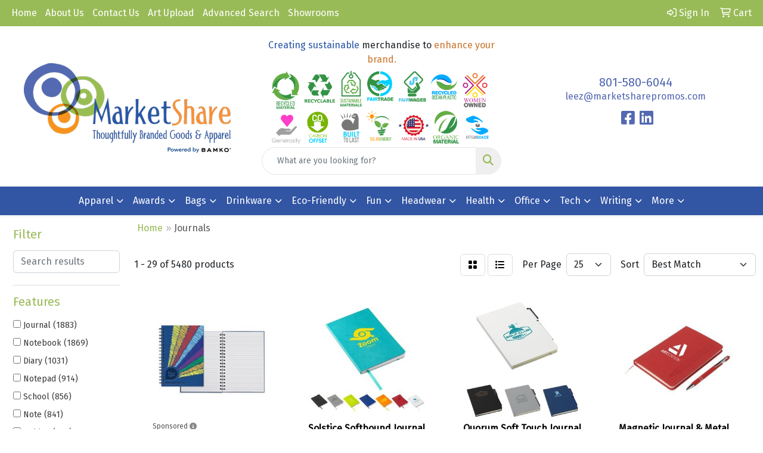

--- FILE ---
content_type: text/html
request_url: https://www.marketsharepromos.com/ws/ws.dll/StartSrch?UID=262387&WENavID=20059242
body_size: 14189
content:
<!DOCTYPE html>
<html lang="en"><head>
<meta charset="utf-8">
<meta http-equiv="X-UA-Compatible" content="IE=edge">
<meta name="viewport" content="width=device-width, initial-scale=1">
<!-- The above 3 meta tags *must* come first in the head; any other head content must come *after* these tags -->


<link href="/distsite/styles/8/css/bootstrap.min.css" rel="stylesheet" />
<link href="https://fonts.googleapis.com/css?family=Open+Sans:400,600|Oswald:400,600" rel="stylesheet">
<link href="/distsite/styles/8/css/owl.carousel.min.css" rel="stylesheet">
<link href="/distsite/styles/8/css/nouislider.css" rel="stylesheet">
<!--<link href="/distsite/styles/8/css/menu.css" rel="stylesheet"/>-->
<link href="/distsite/styles/8/css/flexslider.css" rel="stylesheet">
<link href="/distsite/styles/8/css/all.min.css" rel="stylesheet">
<link href="/distsite/styles/8/css/slick/slick.css" rel="stylesheet"/>
<link href="/distsite/styles/8/css/lightbox/lightbox.css" rel="stylesheet"  />
<link href="/distsite/styles/8/css/yamm.css" rel="stylesheet" />
<!-- Custom styles for this theme -->
<link href="/we/we.dll/StyleSheet?UN=262387&Type=WETheme&TS=C45943.6883101852" rel="stylesheet">
<!-- Custom styles for this theme -->
<link href="/we/we.dll/StyleSheet?UN=262387&Type=WETheme-PS&TS=C45943.6883101852" rel="stylesheet">


<!-- HTML5 shim and Respond.js for IE8 support of HTML5 elements and media queries -->
<!--[if lt IE 9]>
      <script src="https://oss.maxcdn.com/html5shiv/3.7.3/html5shiv.min.js"></script>
      <script src="https://oss.maxcdn.com/respond/1.4.2/respond.min.js"></script>
    <![endif]-->

</head>

<body style="background:#fff;">


  <!-- Slide-Out Menu -->
  <div id="filter-menu" class="filter-menu">
    <button id="close-menu" class="btn-close"></button>
    <div class="menu-content">
      
<aside class="filter-sidebar">



<div class="filter-section first">
	<h2>Filter</h2>
	 <div class="input-group mb-3">
	 <input type="text" style="border-right:0;" placeholder="Search results" class="form-control text-search-within-results" name="SearchWithinResults" value="" maxlength="100" onkeyup="HandleTextFilter(event);">
	  <label class="input-group-text" style="background-color:#fff;"><a  style="display:none;" href="javascript:void(0);" class="remove-filter" data-toggle="tooltip" title="Clear" onclick="ClearTextFilter();"><i class="far fa-times" aria-hidden="true"></i> <span class="fa-sr-only">x</span></a></label>
	</div>
</div>

<a href="javascript:void(0);" class="clear-filters"  style="display:none;" onclick="ClearDrillDown();">Clear all filters</a>

<div class="filter-section"  style="display:none;">
	<h2>Categories</h2>

	<div class="filter-list">

	 

		<!-- wrapper for more filters -->
        <div class="show-filter">

		</div><!-- showfilters -->

	</div>

		<a href="#" class="show-more"  style="display:none;" >Show more</a>
</div>


<div class="filter-section" >
	<h2>Features</h2>

		<div class="filter-list">

	  		<div class="checkbox"><label><input class="filtercheckbox" type="checkbox" name="2|Journal" ><span> Journal (1883)</span></label></div><div class="checkbox"><label><input class="filtercheckbox" type="checkbox" name="2|Notebook" ><span> Notebook (1869)</span></label></div><div class="checkbox"><label><input class="filtercheckbox" type="checkbox" name="2|Diary" ><span> Diary (1031)</span></label></div><div class="checkbox"><label><input class="filtercheckbox" type="checkbox" name="2|Notepad" ><span> Notepad (914)</span></label></div><div class="checkbox"><label><input class="filtercheckbox" type="checkbox" name="2|School" ><span> School (856)</span></label></div><div class="checkbox"><label><input class="filtercheckbox" type="checkbox" name="2|Note" ><span> Note (841)</span></label></div><div class="checkbox"><label><input class="filtercheckbox" type="checkbox" name="2|Writing" ><span> Writing (794)</span></label></div><div class="checkbox"><label><input class="filtercheckbox" type="checkbox" name="2|Office" ><span> Office (752)</span></label></div><div class="checkbox"><label><input class="filtercheckbox" type="checkbox" name="2|Rectangle" ><span> Rectangle (719)</span></label></div><div class="checkbox"><label><input class="filtercheckbox" type="checkbox" name="2|Memo" ><span> Memo (536)</span></label></div><div class="show-filter"><div class="checkbox"><label><input class="filtercheckbox" type="checkbox" name="2|Business" ><span> Business (535)</span></label></div><div class="checkbox"><label><input class="filtercheckbox" type="checkbox" name="2|Hardcover" ><span> Hardcover (517)</span></label></div><div class="checkbox"><label><input class="filtercheckbox" type="checkbox" name="2|College" ><span> College (485)</span></label></div><div class="checkbox"><label><input class="filtercheckbox" type="checkbox" name="2|Planner" ><span> Planner (481)</span></label></div><div class="checkbox"><label><input class="filtercheckbox" type="checkbox" name="2|Leather" ><span> Leather (457)</span></label></div><div class="checkbox"><label><input class="filtercheckbox" type="checkbox" name="2|Lined" ><span> Lined (429)</span></label></div><div class="checkbox"><label><input class="filtercheckbox" type="checkbox" name="2|Spiral bound" ><span> Spiral bound (408)</span></label></div><div class="checkbox"><label><input class="filtercheckbox" type="checkbox" name="2|Paper" ><span> Paper (405)</span></label></div><div class="checkbox"><label><input class="filtercheckbox" type="checkbox" name="2|Stationery" ><span> Stationery (392)</span></label></div><div class="checkbox"><label><input class="filtercheckbox" type="checkbox" name="2|Book" ><span> Book (390)</span></label></div><div class="checkbox"><label><input class="filtercheckbox" type="checkbox" name="2|Portable" ><span> Portable (384)</span></label></div><div class="checkbox"><label><input class="filtercheckbox" type="checkbox" name="2|Student" ><span> Student (383)</span></label></div><div class="checkbox"><label><input class="filtercheckbox" type="checkbox" name="2|Meeting" ><span> Meeting (376)</span></label></div><div class="checkbox"><label><input class="filtercheckbox" type="checkbox" name="2|Pen" ><span> Pen (337)</span></label></div><div class="checkbox"><label><input class="filtercheckbox" type="checkbox" name="2|Durable" ><span> Durable (306)</span></label></div><div class="checkbox"><label><input class="filtercheckbox" type="checkbox" name="2|Hardcover journal" ><span> Hardcover journal (303)</span></label></div><div class="checkbox"><label><input class="filtercheckbox" type="checkbox" name="2|Bookmark" ><span> Bookmark (294)</span></label></div><div class="checkbox"><label><input class="filtercheckbox" type="checkbox" name="2|Jotter" ><span> Jotter (289)</span></label></div><div class="checkbox"><label><input class="filtercheckbox" type="checkbox" name="2|Travel" ><span> Travel (284)</span></label></div><div class="checkbox"><label><input class="filtercheckbox" type="checkbox" name="2|Note keeper" ><span> Note keeper (267)</span></label></div><div class="checkbox"><label><input class="filtercheckbox" type="checkbox" name="2|Writing pad" ><span> Writing pad (260)</span></label></div><div class="checkbox"><label><input class="filtercheckbox" type="checkbox" name="2|Pad" ><span> Pad (256)</span></label></div><div class="checkbox"><label><input class="filtercheckbox" type="checkbox" name="2|Trade show" ><span> Trade show (252)</span></label></div><div class="checkbox"><label><input class="filtercheckbox" type="checkbox" name="2|Gift" ><span> Gift (247)</span></label></div><div class="checkbox"><label><input class="filtercheckbox" type="checkbox" name="2|Lined paper" ><span> Lined paper (244)</span></label></div><div class="checkbox"><label><input class="filtercheckbox" type="checkbox" name="2|Write" ><span> Write (235)</span></label></div><div class="checkbox"><label><input class="filtercheckbox" type="checkbox" name="2|Leatherette" ><span> Leatherette (233)</span></label></div><div class="checkbox"><label><input class="filtercheckbox" type="checkbox" name="2|Usa made" ><span> Usa made (232)</span></label></div><div class="checkbox"><label><input class="filtercheckbox" type="checkbox" name="2|American made" ><span> American made (222)</span></label></div><div class="checkbox"><label><input class="filtercheckbox" type="checkbox" name="2|Offset paper" ><span> Offset paper (222)</span></label></div><div class="checkbox"><label><input class="filtercheckbox" type="checkbox" name="2|Dual sided page" ><span> Dual sided page (203)</span></label></div><div class="checkbox"><label><input class="filtercheckbox" type="checkbox" name="2|Pages" ><span> Pages (201)</span></label></div><div class="checkbox"><label><input class="filtercheckbox" type="checkbox" name="2|Professional" ><span> Professional (200)</span></label></div><div class="checkbox"><label><input class="filtercheckbox" type="checkbox" name="2|Conference" ><span> Conference (196)</span></label></div><div class="checkbox"><label><input class="filtercheckbox" type="checkbox" name="2|A5" ><span> A5 (195)</span></label></div><div class="checkbox"><label><input class="filtercheckbox" type="checkbox" name="2|Compact" ><span> Compact (194)</span></label></div><div class="checkbox"><label><input class="filtercheckbox" type="checkbox" name="2|Stationary" ><span> Stationary (194)</span></label></div><div class="checkbox"><label><input class="filtercheckbox" type="checkbox" name="2|Business notebook" ><span> Business notebook (190)</span></label></div><div class="checkbox"><label><input class="filtercheckbox" type="checkbox" name="2|Pocket" ><span> Pocket (189)</span></label></div><div class="checkbox"><label><input class="filtercheckbox" type="checkbox" name="2|Refillable" ><span> Refillable (189)</span></label></div></div>

			<!-- wrapper for more filters -->
			<div class="show-filter">

			</div><!-- showfilters -->
 		</div>
		<a href="#" class="show-more"  >Show more</a>


</div>


<div class="filter-section" >
	<h2>Colors</h2>

		<div class="filter-list">

		  	<div class="checkbox"><label><input class="filtercheckbox" type="checkbox" name="1|Black" ><span> Black (3242)</span></label></div><div class="checkbox"><label><input class="filtercheckbox" type="checkbox" name="1|Red" ><span> Red (2220)</span></label></div><div class="checkbox"><label><input class="filtercheckbox" type="checkbox" name="1|Blue" ><span> Blue (1929)</span></label></div><div class="checkbox"><label><input class="filtercheckbox" type="checkbox" name="1|Green" ><span> Green (1584)</span></label></div><div class="checkbox"><label><input class="filtercheckbox" type="checkbox" name="1|Gray" ><span> Gray (1428)</span></label></div><div class="checkbox"><label><input class="filtercheckbox" type="checkbox" name="1|Brown" ><span> Brown (1311)</span></label></div><div class="checkbox"><label><input class="filtercheckbox" type="checkbox" name="1|Orange" ><span> Orange (1107)</span></label></div><div class="checkbox"><label><input class="filtercheckbox" type="checkbox" name="1|White" ><span> White (895)</span></label></div><div class="checkbox"><label><input class="filtercheckbox" type="checkbox" name="1|Pink" ><span> Pink (861)</span></label></div><div class="checkbox"><label><input class="filtercheckbox" type="checkbox" name="1|Purple" ><span> Purple (764)</span></label></div><div class="show-filter"><div class="checkbox"><label><input class="filtercheckbox" type="checkbox" name="1|Yellow" ><span> Yellow (739)</span></label></div><div class="checkbox"><label><input class="filtercheckbox" type="checkbox" name="1|Navy blue" ><span> Navy blue (676)</span></label></div><div class="checkbox"><label><input class="filtercheckbox" type="checkbox" name="1|Light blue" ><span> Light blue (381)</span></label></div><div class="checkbox"><label><input class="filtercheckbox" type="checkbox" name="1|Various" ><span> Various (356)</span></label></div><div class="checkbox"><label><input class="filtercheckbox" type="checkbox" name="1|Navy" ><span> Navy (271)</span></label></div><div class="checkbox"><label><input class="filtercheckbox" type="checkbox" name="1|Dark blue" ><span> Dark blue (256)</span></label></div><div class="checkbox"><label><input class="filtercheckbox" type="checkbox" name="1|Royal blue" ><span> Royal blue (247)</span></label></div><div class="checkbox"><label><input class="filtercheckbox" type="checkbox" name="1|Beige" ><span> Beige (183)</span></label></div><div class="checkbox"><label><input class="filtercheckbox" type="checkbox" name="1|Silver" ><span> Silver (176)</span></label></div><div class="checkbox"><label><input class="filtercheckbox" type="checkbox" name="1|Dark green" ><span> Dark green (171)</span></label></div><div class="checkbox"><label><input class="filtercheckbox" type="checkbox" name="1|Tan" ><span> Tan (171)</span></label></div><div class="checkbox"><label><input class="filtercheckbox" type="checkbox" name="1|Lime green" ><span> Lime green (163)</span></label></div><div class="checkbox"><label><input class="filtercheckbox" type="checkbox" name="1|Sky blue" ><span> Sky blue (161)</span></label></div><div class="checkbox"><label><input class="filtercheckbox" type="checkbox" name="1|Forest green" ><span> Forest green (141)</span></label></div><div class="checkbox"><label><input class="filtercheckbox" type="checkbox" name="1|Gold" ><span> Gold (117)</span></label></div><div class="checkbox"><label><input class="filtercheckbox" type="checkbox" name="1|Mint green" ><span> Mint green (109)</span></label></div><div class="checkbox"><label><input class="filtercheckbox" type="checkbox" name="1|Sage" ><span> Sage (107)</span></label></div><div class="checkbox"><label><input class="filtercheckbox" type="checkbox" name="1|Dark brown" ><span> Dark brown (106)</span></label></div><div class="checkbox"><label><input class="filtercheckbox" type="checkbox" name="1|Rising sun" ><span> Rising sun (106)</span></label></div><div class="checkbox"><label><input class="filtercheckbox" type="checkbox" name="1|Lilac" ><span> Lilac (105)</span></label></div><div class="checkbox"><label><input class="filtercheckbox" type="checkbox" name="1|Stone blue" ><span> Stone blue (105)</span></label></div><div class="checkbox"><label><input class="filtercheckbox" type="checkbox" name="1|Clear" ><span> Clear (103)</span></label></div><div class="checkbox"><label><input class="filtercheckbox" type="checkbox" name="1|Dusty rose" ><span> Dusty rose (103)</span></label></div><div class="checkbox"><label><input class="filtercheckbox" type="checkbox" name="1|Apricot" ><span> Apricot (101)</span></label></div><div class="checkbox"><label><input class="filtercheckbox" type="checkbox" name="1|Sky" ><span> Sky (100)</span></label></div><div class="checkbox"><label><input class="filtercheckbox" type="checkbox" name="1|Fox red" ><span> Fox red (99)</span></label></div><div class="checkbox"><label><input class="filtercheckbox" type="checkbox" name="1|Ink" ><span> Ink (99)</span></label></div><div class="checkbox"><label><input class="filtercheckbox" type="checkbox" name="1|Lobster" ><span> Lobster (99)</span></label></div><div class="checkbox"><label><input class="filtercheckbox" type="checkbox" name="1|Spice brown" ><span> Spice brown (99)</span></label></div><div class="checkbox"><label><input class="filtercheckbox" type="checkbox" name="1|Spring leaf" ><span> Spring leaf (99)</span></label></div><div class="checkbox"><label><input class="filtercheckbox" type="checkbox" name="1|Teal" ><span> Teal (97)</span></label></div><div class="checkbox"><label><input class="filtercheckbox" type="checkbox" name="1|Light brown" ><span> Light brown (96)</span></label></div><div class="checkbox"><label><input class="filtercheckbox" type="checkbox" name="1|Light green" ><span> Light green (81)</span></label></div><div class="checkbox"><label><input class="filtercheckbox" type="checkbox" name="1|Port red" ><span> Port red (79)</span></label></div><div class="checkbox"><label><input class="filtercheckbox" type="checkbox" name="1|Brass" ><span> Brass (78)</span></label></div><div class="checkbox"><label><input class="filtercheckbox" type="checkbox" name="1|Bronze" ><span> Bronze (78)</span></label></div><div class="checkbox"><label><input class="filtercheckbox" type="checkbox" name="1|Copper" ><span> Copper (78)</span></label></div><div class="checkbox"><label><input class="filtercheckbox" type="checkbox" name="1|Nickel" ><span> Nickel (78)</span></label></div><div class="checkbox"><label><input class="filtercheckbox" type="checkbox" name="1|Pacific green" ><span> Pacific green (78)</span></label></div><div class="checkbox"><label><input class="filtercheckbox" type="checkbox" name="1|Pewter" ><span> Pewter (78)</span></label></div></div>


			<!-- wrapper for more filters -->
			<div class="show-filter">

			</div><!-- showfilters -->

		  </div>

		<a href="#" class="show-more"  >Show more</a>
</div>


<div class="filter-section"  >
	<h2>Price Range</h2>
	<div class="filter-price-wrap">
		<div class="filter-price-inner">
			<div class="input-group">
				<span class="input-group-text input-group-text-white">$</span>
				<input type="text" class="form-control form-control-sm filter-min-prices" name="min-prices" value="" placeholder="Min" onkeyup="HandlePriceFilter(event);">
			</div>
			<div class="input-group">
				<span class="input-group-text input-group-text-white">$</span>
				<input type="text" class="form-control form-control-sm filter-max-prices" name="max-prices" value="" placeholder="Max" onkeyup="HandlePriceFilter(event);">
			</div>
		</div>
		<a href="javascript:void(0)" onclick="SetPriceFilter();" ><i class="fa-solid fa-chevron-right"></i></a>
	</div>
</div>

<div class="filter-section"   >
	<h2>Quantity</h2>
	<div class="filter-price-wrap mb-2">
		<input type="text" class="form-control form-control-sm filter-quantity" value="" placeholder="Qty" onkeyup="HandleQuantityFilter(event);">
		<a href="javascript:void(0)" onclick="SetQuantityFilter();"><i class="fa-solid fa-chevron-right"></i></a>
	</div>
</div>




	</aside>

    </div>
</div>




	<div class="container-fluid">
		<div class="row">

			<div class="col-md-3 col-lg-2">
        <div class="d-none d-md-block">
          <div id="desktop-filter">
            
<aside class="filter-sidebar">



<div class="filter-section first">
	<h2>Filter</h2>
	 <div class="input-group mb-3">
	 <input type="text" style="border-right:0;" placeholder="Search results" class="form-control text-search-within-results" name="SearchWithinResults" value="" maxlength="100" onkeyup="HandleTextFilter(event);">
	  <label class="input-group-text" style="background-color:#fff;"><a  style="display:none;" href="javascript:void(0);" class="remove-filter" data-toggle="tooltip" title="Clear" onclick="ClearTextFilter();"><i class="far fa-times" aria-hidden="true"></i> <span class="fa-sr-only">x</span></a></label>
	</div>
</div>

<a href="javascript:void(0);" class="clear-filters"  style="display:none;" onclick="ClearDrillDown();">Clear all filters</a>

<div class="filter-section"  style="display:none;">
	<h2>Categories</h2>

	<div class="filter-list">

	 

		<!-- wrapper for more filters -->
        <div class="show-filter">

		</div><!-- showfilters -->

	</div>

		<a href="#" class="show-more"  style="display:none;" >Show more</a>
</div>


<div class="filter-section" >
	<h2>Features</h2>

		<div class="filter-list">

	  		<div class="checkbox"><label><input class="filtercheckbox" type="checkbox" name="2|Journal" ><span> Journal (1883)</span></label></div><div class="checkbox"><label><input class="filtercheckbox" type="checkbox" name="2|Notebook" ><span> Notebook (1869)</span></label></div><div class="checkbox"><label><input class="filtercheckbox" type="checkbox" name="2|Diary" ><span> Diary (1031)</span></label></div><div class="checkbox"><label><input class="filtercheckbox" type="checkbox" name="2|Notepad" ><span> Notepad (914)</span></label></div><div class="checkbox"><label><input class="filtercheckbox" type="checkbox" name="2|School" ><span> School (856)</span></label></div><div class="checkbox"><label><input class="filtercheckbox" type="checkbox" name="2|Note" ><span> Note (841)</span></label></div><div class="checkbox"><label><input class="filtercheckbox" type="checkbox" name="2|Writing" ><span> Writing (794)</span></label></div><div class="checkbox"><label><input class="filtercheckbox" type="checkbox" name="2|Office" ><span> Office (752)</span></label></div><div class="checkbox"><label><input class="filtercheckbox" type="checkbox" name="2|Rectangle" ><span> Rectangle (719)</span></label></div><div class="checkbox"><label><input class="filtercheckbox" type="checkbox" name="2|Memo" ><span> Memo (536)</span></label></div><div class="show-filter"><div class="checkbox"><label><input class="filtercheckbox" type="checkbox" name="2|Business" ><span> Business (535)</span></label></div><div class="checkbox"><label><input class="filtercheckbox" type="checkbox" name="2|Hardcover" ><span> Hardcover (517)</span></label></div><div class="checkbox"><label><input class="filtercheckbox" type="checkbox" name="2|College" ><span> College (485)</span></label></div><div class="checkbox"><label><input class="filtercheckbox" type="checkbox" name="2|Planner" ><span> Planner (481)</span></label></div><div class="checkbox"><label><input class="filtercheckbox" type="checkbox" name="2|Leather" ><span> Leather (457)</span></label></div><div class="checkbox"><label><input class="filtercheckbox" type="checkbox" name="2|Lined" ><span> Lined (429)</span></label></div><div class="checkbox"><label><input class="filtercheckbox" type="checkbox" name="2|Spiral bound" ><span> Spiral bound (408)</span></label></div><div class="checkbox"><label><input class="filtercheckbox" type="checkbox" name="2|Paper" ><span> Paper (405)</span></label></div><div class="checkbox"><label><input class="filtercheckbox" type="checkbox" name="2|Stationery" ><span> Stationery (392)</span></label></div><div class="checkbox"><label><input class="filtercheckbox" type="checkbox" name="2|Book" ><span> Book (390)</span></label></div><div class="checkbox"><label><input class="filtercheckbox" type="checkbox" name="2|Portable" ><span> Portable (384)</span></label></div><div class="checkbox"><label><input class="filtercheckbox" type="checkbox" name="2|Student" ><span> Student (383)</span></label></div><div class="checkbox"><label><input class="filtercheckbox" type="checkbox" name="2|Meeting" ><span> Meeting (376)</span></label></div><div class="checkbox"><label><input class="filtercheckbox" type="checkbox" name="2|Pen" ><span> Pen (337)</span></label></div><div class="checkbox"><label><input class="filtercheckbox" type="checkbox" name="2|Durable" ><span> Durable (306)</span></label></div><div class="checkbox"><label><input class="filtercheckbox" type="checkbox" name="2|Hardcover journal" ><span> Hardcover journal (303)</span></label></div><div class="checkbox"><label><input class="filtercheckbox" type="checkbox" name="2|Bookmark" ><span> Bookmark (294)</span></label></div><div class="checkbox"><label><input class="filtercheckbox" type="checkbox" name="2|Jotter" ><span> Jotter (289)</span></label></div><div class="checkbox"><label><input class="filtercheckbox" type="checkbox" name="2|Travel" ><span> Travel (284)</span></label></div><div class="checkbox"><label><input class="filtercheckbox" type="checkbox" name="2|Note keeper" ><span> Note keeper (267)</span></label></div><div class="checkbox"><label><input class="filtercheckbox" type="checkbox" name="2|Writing pad" ><span> Writing pad (260)</span></label></div><div class="checkbox"><label><input class="filtercheckbox" type="checkbox" name="2|Pad" ><span> Pad (256)</span></label></div><div class="checkbox"><label><input class="filtercheckbox" type="checkbox" name="2|Trade show" ><span> Trade show (252)</span></label></div><div class="checkbox"><label><input class="filtercheckbox" type="checkbox" name="2|Gift" ><span> Gift (247)</span></label></div><div class="checkbox"><label><input class="filtercheckbox" type="checkbox" name="2|Lined paper" ><span> Lined paper (244)</span></label></div><div class="checkbox"><label><input class="filtercheckbox" type="checkbox" name="2|Write" ><span> Write (235)</span></label></div><div class="checkbox"><label><input class="filtercheckbox" type="checkbox" name="2|Leatherette" ><span> Leatherette (233)</span></label></div><div class="checkbox"><label><input class="filtercheckbox" type="checkbox" name="2|Usa made" ><span> Usa made (232)</span></label></div><div class="checkbox"><label><input class="filtercheckbox" type="checkbox" name="2|American made" ><span> American made (222)</span></label></div><div class="checkbox"><label><input class="filtercheckbox" type="checkbox" name="2|Offset paper" ><span> Offset paper (222)</span></label></div><div class="checkbox"><label><input class="filtercheckbox" type="checkbox" name="2|Dual sided page" ><span> Dual sided page (203)</span></label></div><div class="checkbox"><label><input class="filtercheckbox" type="checkbox" name="2|Pages" ><span> Pages (201)</span></label></div><div class="checkbox"><label><input class="filtercheckbox" type="checkbox" name="2|Professional" ><span> Professional (200)</span></label></div><div class="checkbox"><label><input class="filtercheckbox" type="checkbox" name="2|Conference" ><span> Conference (196)</span></label></div><div class="checkbox"><label><input class="filtercheckbox" type="checkbox" name="2|A5" ><span> A5 (195)</span></label></div><div class="checkbox"><label><input class="filtercheckbox" type="checkbox" name="2|Compact" ><span> Compact (194)</span></label></div><div class="checkbox"><label><input class="filtercheckbox" type="checkbox" name="2|Stationary" ><span> Stationary (194)</span></label></div><div class="checkbox"><label><input class="filtercheckbox" type="checkbox" name="2|Business notebook" ><span> Business notebook (190)</span></label></div><div class="checkbox"><label><input class="filtercheckbox" type="checkbox" name="2|Pocket" ><span> Pocket (189)</span></label></div><div class="checkbox"><label><input class="filtercheckbox" type="checkbox" name="2|Refillable" ><span> Refillable (189)</span></label></div></div>

			<!-- wrapper for more filters -->
			<div class="show-filter">

			</div><!-- showfilters -->
 		</div>
		<a href="#" class="show-more"  >Show more</a>


</div>


<div class="filter-section" >
	<h2>Colors</h2>

		<div class="filter-list">

		  	<div class="checkbox"><label><input class="filtercheckbox" type="checkbox" name="1|Black" ><span> Black (3242)</span></label></div><div class="checkbox"><label><input class="filtercheckbox" type="checkbox" name="1|Red" ><span> Red (2220)</span></label></div><div class="checkbox"><label><input class="filtercheckbox" type="checkbox" name="1|Blue" ><span> Blue (1929)</span></label></div><div class="checkbox"><label><input class="filtercheckbox" type="checkbox" name="1|Green" ><span> Green (1584)</span></label></div><div class="checkbox"><label><input class="filtercheckbox" type="checkbox" name="1|Gray" ><span> Gray (1428)</span></label></div><div class="checkbox"><label><input class="filtercheckbox" type="checkbox" name="1|Brown" ><span> Brown (1311)</span></label></div><div class="checkbox"><label><input class="filtercheckbox" type="checkbox" name="1|Orange" ><span> Orange (1107)</span></label></div><div class="checkbox"><label><input class="filtercheckbox" type="checkbox" name="1|White" ><span> White (895)</span></label></div><div class="checkbox"><label><input class="filtercheckbox" type="checkbox" name="1|Pink" ><span> Pink (861)</span></label></div><div class="checkbox"><label><input class="filtercheckbox" type="checkbox" name="1|Purple" ><span> Purple (764)</span></label></div><div class="show-filter"><div class="checkbox"><label><input class="filtercheckbox" type="checkbox" name="1|Yellow" ><span> Yellow (739)</span></label></div><div class="checkbox"><label><input class="filtercheckbox" type="checkbox" name="1|Navy blue" ><span> Navy blue (676)</span></label></div><div class="checkbox"><label><input class="filtercheckbox" type="checkbox" name="1|Light blue" ><span> Light blue (381)</span></label></div><div class="checkbox"><label><input class="filtercheckbox" type="checkbox" name="1|Various" ><span> Various (356)</span></label></div><div class="checkbox"><label><input class="filtercheckbox" type="checkbox" name="1|Navy" ><span> Navy (271)</span></label></div><div class="checkbox"><label><input class="filtercheckbox" type="checkbox" name="1|Dark blue" ><span> Dark blue (256)</span></label></div><div class="checkbox"><label><input class="filtercheckbox" type="checkbox" name="1|Royal blue" ><span> Royal blue (247)</span></label></div><div class="checkbox"><label><input class="filtercheckbox" type="checkbox" name="1|Beige" ><span> Beige (183)</span></label></div><div class="checkbox"><label><input class="filtercheckbox" type="checkbox" name="1|Silver" ><span> Silver (176)</span></label></div><div class="checkbox"><label><input class="filtercheckbox" type="checkbox" name="1|Dark green" ><span> Dark green (171)</span></label></div><div class="checkbox"><label><input class="filtercheckbox" type="checkbox" name="1|Tan" ><span> Tan (171)</span></label></div><div class="checkbox"><label><input class="filtercheckbox" type="checkbox" name="1|Lime green" ><span> Lime green (163)</span></label></div><div class="checkbox"><label><input class="filtercheckbox" type="checkbox" name="1|Sky blue" ><span> Sky blue (161)</span></label></div><div class="checkbox"><label><input class="filtercheckbox" type="checkbox" name="1|Forest green" ><span> Forest green (141)</span></label></div><div class="checkbox"><label><input class="filtercheckbox" type="checkbox" name="1|Gold" ><span> Gold (117)</span></label></div><div class="checkbox"><label><input class="filtercheckbox" type="checkbox" name="1|Mint green" ><span> Mint green (109)</span></label></div><div class="checkbox"><label><input class="filtercheckbox" type="checkbox" name="1|Sage" ><span> Sage (107)</span></label></div><div class="checkbox"><label><input class="filtercheckbox" type="checkbox" name="1|Dark brown" ><span> Dark brown (106)</span></label></div><div class="checkbox"><label><input class="filtercheckbox" type="checkbox" name="1|Rising sun" ><span> Rising sun (106)</span></label></div><div class="checkbox"><label><input class="filtercheckbox" type="checkbox" name="1|Lilac" ><span> Lilac (105)</span></label></div><div class="checkbox"><label><input class="filtercheckbox" type="checkbox" name="1|Stone blue" ><span> Stone blue (105)</span></label></div><div class="checkbox"><label><input class="filtercheckbox" type="checkbox" name="1|Clear" ><span> Clear (103)</span></label></div><div class="checkbox"><label><input class="filtercheckbox" type="checkbox" name="1|Dusty rose" ><span> Dusty rose (103)</span></label></div><div class="checkbox"><label><input class="filtercheckbox" type="checkbox" name="1|Apricot" ><span> Apricot (101)</span></label></div><div class="checkbox"><label><input class="filtercheckbox" type="checkbox" name="1|Sky" ><span> Sky (100)</span></label></div><div class="checkbox"><label><input class="filtercheckbox" type="checkbox" name="1|Fox red" ><span> Fox red (99)</span></label></div><div class="checkbox"><label><input class="filtercheckbox" type="checkbox" name="1|Ink" ><span> Ink (99)</span></label></div><div class="checkbox"><label><input class="filtercheckbox" type="checkbox" name="1|Lobster" ><span> Lobster (99)</span></label></div><div class="checkbox"><label><input class="filtercheckbox" type="checkbox" name="1|Spice brown" ><span> Spice brown (99)</span></label></div><div class="checkbox"><label><input class="filtercheckbox" type="checkbox" name="1|Spring leaf" ><span> Spring leaf (99)</span></label></div><div class="checkbox"><label><input class="filtercheckbox" type="checkbox" name="1|Teal" ><span> Teal (97)</span></label></div><div class="checkbox"><label><input class="filtercheckbox" type="checkbox" name="1|Light brown" ><span> Light brown (96)</span></label></div><div class="checkbox"><label><input class="filtercheckbox" type="checkbox" name="1|Light green" ><span> Light green (81)</span></label></div><div class="checkbox"><label><input class="filtercheckbox" type="checkbox" name="1|Port red" ><span> Port red (79)</span></label></div><div class="checkbox"><label><input class="filtercheckbox" type="checkbox" name="1|Brass" ><span> Brass (78)</span></label></div><div class="checkbox"><label><input class="filtercheckbox" type="checkbox" name="1|Bronze" ><span> Bronze (78)</span></label></div><div class="checkbox"><label><input class="filtercheckbox" type="checkbox" name="1|Copper" ><span> Copper (78)</span></label></div><div class="checkbox"><label><input class="filtercheckbox" type="checkbox" name="1|Nickel" ><span> Nickel (78)</span></label></div><div class="checkbox"><label><input class="filtercheckbox" type="checkbox" name="1|Pacific green" ><span> Pacific green (78)</span></label></div><div class="checkbox"><label><input class="filtercheckbox" type="checkbox" name="1|Pewter" ><span> Pewter (78)</span></label></div></div>


			<!-- wrapper for more filters -->
			<div class="show-filter">

			</div><!-- showfilters -->

		  </div>

		<a href="#" class="show-more"  >Show more</a>
</div>


<div class="filter-section"  >
	<h2>Price Range</h2>
	<div class="filter-price-wrap">
		<div class="filter-price-inner">
			<div class="input-group">
				<span class="input-group-text input-group-text-white">$</span>
				<input type="text" class="form-control form-control-sm filter-min-prices" name="min-prices" value="" placeholder="Min" onkeyup="HandlePriceFilter(event);">
			</div>
			<div class="input-group">
				<span class="input-group-text input-group-text-white">$</span>
				<input type="text" class="form-control form-control-sm filter-max-prices" name="max-prices" value="" placeholder="Max" onkeyup="HandlePriceFilter(event);">
			</div>
		</div>
		<a href="javascript:void(0)" onclick="SetPriceFilter();" ><i class="fa-solid fa-chevron-right"></i></a>
	</div>
</div>

<div class="filter-section"   >
	<h2>Quantity</h2>
	<div class="filter-price-wrap mb-2">
		<input type="text" class="form-control form-control-sm filter-quantity" value="" placeholder="Qty" onkeyup="HandleQuantityFilter(event);">
		<a href="javascript:void(0)" onclick="SetQuantityFilter();"><i class="fa-solid fa-chevron-right"></i></a>
	</div>
</div>




	</aside>

          </div>
        </div>
			</div>

			<div class="col-md-9 col-lg-10">
				

				<ol class="breadcrumb"  >
              		<li><a href="https://www.marketsharepromos.com" target="_top">Home</a></li>
             	 	<li class="active">Journals</li>
            	</ol>




				<div id="product-list-controls">

				
						<div class="d-flex align-items-center justify-content-between">
							<div class="d-none d-md-block me-3">
								1 - 29 of  5480 <span class="d-none d-lg-inline">products</span>
							</div>
					  
						  <!-- Right Aligned Controls -->
						  <div class="product-controls-right d-flex align-items-center">
       
              <button id="show-filter-button" class="btn btn-control d-block d-md-none"><i class="fa-solid fa-filter" aria-hidden="true"></i></button>

							
							<span class="me-3">
								<a href="/ws/ws.dll/StartSrch?UID=262387&WENavID=20059242&View=T&ST=260131195000912192732113247" class="btn btn-control grid" title="Change to Grid View"><i class="fa-solid fa-grid-2" aria-hidden="true"></i>  <span class="fa-sr-only">Grid</span></a>
								<a href="/ws/ws.dll/StartSrch?UID=262387&WENavID=20059242&View=L&ST=260131195000912192732113247" class="btn btn-control" title="Change to List View"><i class="fa-solid fa-list"></i> <span class="fa-sr-only">List</span></a>
							</span>
							
					  
							<!-- Number of Items Per Page -->
							<div class="me-2 d-none d-lg-block">
								<label>Per Page</label>
							</div>
							<div class="me-3 d-none d-md-block">
								<select class="form-select notranslate" onchange="GoToNewURL(this);" aria-label="Items per page">
									<option value="/ws/ws.dll/StartSrch?UID=262387&WENavID=20059242&ST=260131195000912192732113247&PPP=10" >10</option><option value="/ws/ws.dll/StartSrch?UID=262387&WENavID=20059242&ST=260131195000912192732113247&PPP=25" selected>25</option><option value="/ws/ws.dll/StartSrch?UID=262387&WENavID=20059242&ST=260131195000912192732113247&PPP=50" >50</option><option value="/ws/ws.dll/StartSrch?UID=262387&WENavID=20059242&ST=260131195000912192732113247&PPP=100" >100</option><option value="/ws/ws.dll/StartSrch?UID=262387&WENavID=20059242&ST=260131195000912192732113247&PPP=250" >250</option>
								
								</select>
							</div>
					  
							<!-- Sort By -->
							<div class="d-none d-lg-block me-2">
								<label>Sort</label>
							</div>
							<div>
								<select class="form-select" onchange="GoToNewURL(this);">
									<option value="/ws/ws.dll/StartSrch?UID=262387&WENavID=20059242&Sort=0" selected>Best Match</option><option value="/ws/ws.dll/StartSrch?UID=262387&WENavID=20059242&Sort=3">Most Popular</option><option value="/ws/ws.dll/StartSrch?UID=262387&WENavID=20059242&Sort=1">Price (Low to High)</option><option value="/ws/ws.dll/StartSrch?UID=262387&WENavID=20059242&Sort=2">Price (High to Low)</option>
								 </select>
							</div>
						  </div>
						</div>

			  </div>

				<!-- Product Results List -->
				<ul class="thumbnail-list"><li>
 <a href="https://www.marketsharepromos.com/p/OBZBJ-XKKMS/castelli-wireo-tucson-grande-white-lined-pg-journal" target="_parent" alt="Castelli WireO Tucson Grande White Lined Pg Journal" data-adid="52498|7987614" onclick="PostAdStatToService(557987614,1);">
 <div class="pr-list-grid">
		<img class="img-responsive" src="/ws/ws.dll/QPic?SN=52498&P=557987614&I=0&PX=300" alt="Castelli WireO Tucson Grande White Lined Pg Journal">
		<p class="pr-list-sponsored">Sponsored <span data-bs-toggle="tooltip" data-container="body" data-bs-placement="top" title="You're seeing this ad based on the product's relevance to your search query."><i class="fa fa-info-circle" aria-hidden="true"></i></span></p>
		<p class="pr-name">Castelli WireO Tucson Grande White Lined Pg Journal</p>
		<div class="pr-meta-row">
			<div class="product-reviews"  style="display:none;">
				<div class="rating-stars">
				<i class="fa-solid fa-star-sharp" aria-hidden="true"></i><i class="fa-solid fa-star-sharp" aria-hidden="true"></i><i class="fa-solid fa-star-sharp" aria-hidden="true"></i><i class="fa-solid fa-star-sharp" aria-hidden="true"></i><i class="fa-solid fa-star-sharp" aria-hidden="true"></i>
				</div>
				<span class="rating-count">(0)</span>
			</div>
			
		</div>
		<p class="pr-number"  ><span class="notranslate">Item #OBZBJ-XKKMS</span></p>
		<p class="pr-price"  ><span class="notranslate">$8.79</span> - <span class="notranslate">$9.67</span></p>
 </div>
 </a>
</li>
<a name="1" href="#" alt="Item 1"></a>
<li>
 <a href="https://www.marketsharepromos.com/p/VXQYE-VNLJP/solstice-softbound-journal" target="_parent" alt="Solstice Softbound Journal">
 <div class="pr-list-grid">
		<img class="img-responsive" src="/ws/ws.dll/QPic?SN=60462&P=105920131&I=0&PX=300" alt="Solstice Softbound Journal">
		<p class="pr-name">Solstice Softbound Journal</p>
		<div class="pr-meta-row">
			<div class="product-reviews"  style="display:none;">
				<div class="rating-stars">
				<i class="fa-solid fa-star-sharp active" aria-hidden="true"></i><i class="fa-solid fa-star-sharp active" aria-hidden="true"></i><i class="fa-solid fa-star-sharp active" aria-hidden="true"></i><i class="fa-solid fa-star-sharp active" aria-hidden="true"></i><i class="fa-solid fa-star-sharp active" aria-hidden="true"></i>
				</div>
				<span class="rating-count">(2)</span>
			</div>
			
		</div>
		<p class="pr-number"  ><span class="notranslate">Item #VXQYE-VNLJP</span></p>
		<p class="pr-price"  ><span class="notranslate">$4.25</span> - <span class="notranslate">$5.17</span></p>
 </div>
 </a>
</li>
<a name="2" href="#" alt="Item 2"></a>
<li>
 <a href="https://www.marketsharepromos.com/p/TWCCM-UZLFS/quorum-soft-touch-journal-with-matching-color-gel-pen" target="_parent" alt="Quorum Soft Touch Journal with Matching Color Gel Pen">
 <div class="pr-list-grid">
		<img class="img-responsive" src="/ws/ws.dll/QPic?SN=60462&P=136752944&I=0&PX=300" alt="Quorum Soft Touch Journal with Matching Color Gel Pen">
		<p class="pr-name">Quorum Soft Touch Journal with Matching Color Gel Pen</p>
		<div class="pr-meta-row">
			<div class="product-reviews"  style="display:none;">
				<div class="rating-stars">
				<i class="fa-solid fa-star-sharp" aria-hidden="true"></i><i class="fa-solid fa-star-sharp" aria-hidden="true"></i><i class="fa-solid fa-star-sharp" aria-hidden="true"></i><i class="fa-solid fa-star-sharp" aria-hidden="true"></i><i class="fa-solid fa-star-sharp" aria-hidden="true"></i>
				</div>
				<span class="rating-count">(0)</span>
			</div>
			
		</div>
		<p class="pr-number"  ><span class="notranslate">Item #TWCCM-UZLFS</span></p>
		<p class="pr-price"  ><span class="notranslate">$5.87</span> - <span class="notranslate">$7.03</span></p>
 </div>
 </a>
</li>
<a name="3" href="#" alt="Item 3"></a>
<li>
 <a href="https://www.marketsharepromos.com/p/PWVWI-PHCZV/magnetic-journal--metal-pen-set" target="_parent" alt="Magnetic Journal &amp; Metal Pen Set">
 <div class="pr-list-grid">
		<img class="img-responsive" src="/ws/ws.dll/QPic?SN=50018&P=586376597&I=0&PX=300" alt="Magnetic Journal &amp; Metal Pen Set">
		<p class="pr-name">Magnetic Journal &amp; Metal Pen Set</p>
		<div class="pr-meta-row">
			<div class="product-reviews"  style="display:none;">
				<div class="rating-stars">
				<i class="fa-solid fa-star-sharp active" aria-hidden="true"></i><i class="fa-solid fa-star-sharp active" aria-hidden="true"></i><i class="fa-solid fa-star-sharp active" aria-hidden="true"></i><i class="fa-solid fa-star-sharp active" aria-hidden="true"></i><i class="fa-solid fa-star-sharp active" aria-hidden="true"></i>
				</div>
				<span class="rating-count">(1)</span>
			</div>
			
		</div>
		<p class="pr-number"  ><span class="notranslate">Item #PWVWI-PHCZV</span></p>
		<p class="pr-price"  ><span class="notranslate">$9.99</span> - <span class="notranslate">$10.99</span></p>
 </div>
 </a>
</li>
<a name="4" href="#" alt="Item 4"></a>
<li>
 <a href="https://www.marketsharepromos.com/p/MXPTF-QHKBO/conclave-refillable-leatherette-journal" target="_parent" alt="Conclave Refillable Leatherette Journal">
 <div class="pr-list-grid">
		<img class="img-responsive" src="/ws/ws.dll/QPic?SN=60462&P=765769280&I=0&PX=300" alt="Conclave Refillable Leatherette Journal">
		<p class="pr-name">Conclave Refillable Leatherette Journal</p>
		<div class="pr-meta-row">
			<div class="product-reviews"  style="display:none;">
				<div class="rating-stars">
				<i class="fa-solid fa-star-sharp active" aria-hidden="true"></i><i class="fa-solid fa-star-sharp" aria-hidden="true"></i><i class="fa-solid fa-star-sharp" aria-hidden="true"></i><i class="fa-solid fa-star-sharp" aria-hidden="true"></i><i class="fa-solid fa-star-sharp" aria-hidden="true"></i>
				</div>
				<span class="rating-count">(1)</span>
			</div>
			
		</div>
		<p class="pr-number"  ><span class="notranslate">Item #MXPTF-QHKBO</span></p>
		<p class="pr-price"  ><span class="notranslate">$4.90</span> - <span class="notranslate">$5.87</span></p>
 </div>
 </a>
</li>
<a name="5" href="#" alt="Item 5"></a>
<li>
 <a href="https://www.marketsharepromos.com/p/OBCDF-UYKQU/soft-touch-journal" target="_parent" alt="Soft Touch Journal">
 <div class="pr-list-grid">
		<img class="img-responsive" src="/ws/ws.dll/QPic?SN=50219&P=324507246&I=0&PX=300" alt="Soft Touch Journal">
		<p class="pr-name">Soft Touch Journal</p>
		<div class="pr-meta-row">
			<div class="product-reviews"  style="display:none;">
				<div class="rating-stars">
				<i class="fa-solid fa-star-sharp active" aria-hidden="true"></i><i class="fa-solid fa-star-sharp active" aria-hidden="true"></i><i class="fa-solid fa-star-sharp active" aria-hidden="true"></i><i class="fa-solid fa-star-sharp active" aria-hidden="true"></i><i class="fa-solid fa-star-sharp" aria-hidden="true"></i>
				</div>
				<span class="rating-count">(8)</span>
			</div>
			
		</div>
		<p class="pr-number"  ><span class="notranslate">Item #OBCDF-UYKQU</span></p>
		<p class="pr-price"  ><span class="notranslate">$2.48</span> - <span class="notranslate">$2.84</span></p>
 </div>
 </a>
</li>
<a name="6" href="#" alt="Item 6"></a>
<li>
 <a href="https://www.marketsharepromos.com/p/SWVLH-QLRBS/archive-soft-cover-journal" target="_parent" alt="Archive Soft-Cover Journal">
 <div class="pr-list-grid">
		<img class="img-responsive" src="/ws/ws.dll/QPic?SN=60462&P=796443484&I=0&PX=300" alt="Archive Soft-Cover Journal">
		<p class="pr-name">Archive Soft-Cover Journal</p>
		<div class="pr-meta-row">
			<div class="product-reviews"  style="display:none;">
				<div class="rating-stars">
				<i class="fa-solid fa-star-sharp" aria-hidden="true"></i><i class="fa-solid fa-star-sharp" aria-hidden="true"></i><i class="fa-solid fa-star-sharp" aria-hidden="true"></i><i class="fa-solid fa-star-sharp" aria-hidden="true"></i><i class="fa-solid fa-star-sharp" aria-hidden="true"></i>
				</div>
				<span class="rating-count">(0)</span>
			</div>
			
		</div>
		<p class="pr-number"  ><span class="notranslate">Item #SWVLH-QLRBS</span></p>
		<p class="pr-price"  ><span class="notranslate">$2.27</span> - <span class="notranslate">$2.74</span></p>
 </div>
 </a>
</li>
<a name="7" href="#" alt="Item 7"></a>
<li>
 <a href="https://www.marketsharepromos.com/p/PJBKG-UFGKP/soft-premium-ultrahyde-leather-journal" target="_parent" alt="Soft Premium UltraHyde Leather Journal">
 <div class="pr-list-grid">
		<img class="img-responsive" src="/ws/ws.dll/QPic?SN=64740&P=547046341&I=0&PX=300" alt="Soft Premium UltraHyde Leather Journal">
		<p class="pr-name">Soft Premium UltraHyde Leather Journal</p>
		<div class="pr-meta-row">
			<div class="product-reviews"  style="display:none;">
				<div class="rating-stars">
				<i class="fa-solid fa-star-sharp" aria-hidden="true"></i><i class="fa-solid fa-star-sharp" aria-hidden="true"></i><i class="fa-solid fa-star-sharp" aria-hidden="true"></i><i class="fa-solid fa-star-sharp" aria-hidden="true"></i><i class="fa-solid fa-star-sharp" aria-hidden="true"></i>
				</div>
				<span class="rating-count">(0)</span>
			</div>
			
		</div>
		<p class="pr-number"  ><span class="notranslate">Item #PJBKG-UFGKP</span></p>
		<p class="pr-price"  ><span class="notranslate">$3.69</span> - <span class="notranslate">$4.15</span></p>
 </div>
 </a>
</li>
<a name="8" href="#" alt="Item 8"></a>
<li>
 <a href="https://www.marketsharepromos.com/p/MQCDF-QPYLP/quarry-textured-journal-with-interlocking-pen-closure" target="_parent" alt="Quarry Textured Journal with Interlocking Pen Closure">
 <div class="pr-list-grid">
		<img class="img-responsive" src="/ws/ws.dll/QPic?SN=60462&P=165769281&I=0&PX=300" alt="Quarry Textured Journal with Interlocking Pen Closure">
		<p class="pr-name">Quarry Textured Journal with Interlocking Pen Closure</p>
		<div class="pr-meta-row">
			<div class="product-reviews"  style="display:none;">
				<div class="rating-stars">
				<i class="fa-solid fa-star-sharp active" aria-hidden="true"></i><i class="fa-solid fa-star-sharp active" aria-hidden="true"></i><i class="fa-solid fa-star-sharp active" aria-hidden="true"></i><i class="fa-solid fa-star-sharp active" aria-hidden="true"></i><i class="fa-solid fa-star-sharp active" aria-hidden="true"></i>
				</div>
				<span class="rating-count">(2)</span>
			</div>
			
		</div>
		<p class="pr-number"  ><span class="notranslate">Item #MQCDF-QPYLP</span></p>
		<p class="pr-price"  ><span class="notranslate">$7.50</span> - <span class="notranslate">$8.98</span></p>
 </div>
 </a>
</li>
<a name="9" href="#" alt="Item 9"></a>
<li>
 <a href="https://www.marketsharepromos.com/p/NXJQD-PPXCW/eco-hardcover-journal--pen-5x7" target="_parent" alt="Eco Hardcover Journal &amp; Pen (5&quot;X7&quot;)">
 <div class="pr-list-grid">
		<img class="img-responsive" src="/ws/ws.dll/QPic?SN=50219&P=104578098&I=0&PX=300" alt="Eco Hardcover Journal &amp; Pen (5&quot;X7&quot;)">
		<p class="pr-name">Eco Hardcover Journal &amp; Pen (5&quot;X7&quot;)</p>
		<div class="pr-meta-row">
			<div class="product-reviews"  style="display:none;">
				<div class="rating-stars">
				<i class="fa-solid fa-star-sharp active" aria-hidden="true"></i><i class="fa-solid fa-star-sharp active" aria-hidden="true"></i><i class="fa-solid fa-star-sharp active" aria-hidden="true"></i><i class="fa-solid fa-star-sharp active" aria-hidden="true"></i><i class="fa-solid fa-star-sharp" aria-hidden="true"></i>
				</div>
				<span class="rating-count">(4)</span>
			</div>
			
		</div>
		<p class="pr-number"  ><span class="notranslate">Item #NXJQD-PPXCW</span></p>
		<p class="pr-price"  ><span class="notranslate">$2.48</span> - <span class="notranslate">$3.05</span></p>
 </div>
 </a>
</li>
<a name="10" href="#" alt="Item 10"></a>
<li>
 <a href="https://www.marketsharepromos.com/p/PLCBE-RGJJW/amherst-leatherette-journal" target="_parent" alt="Amherst Leatherette Journal">
 <div class="pr-list-grid">
		<img class="img-responsive" src="/ws/ws.dll/QPic?SN=64740&P=925326178&I=0&PX=300" alt="Amherst Leatherette Journal">
		<p class="pr-name">Amherst Leatherette Journal</p>
		<div class="pr-meta-row">
			<div class="product-reviews"  style="display:none;">
				<div class="rating-stars">
				<i class="fa-solid fa-star-sharp active" aria-hidden="true"></i><i class="fa-solid fa-star-sharp active" aria-hidden="true"></i><i class="fa-solid fa-star-sharp active" aria-hidden="true"></i><i class="fa-solid fa-star-sharp active" aria-hidden="true"></i><i class="fa-solid fa-star-sharp" aria-hidden="true"></i>
				</div>
				<span class="rating-count">(7)</span>
			</div>
			
		</div>
		<p class="pr-number"  ><span class="notranslate">Item #PLCBE-RGJJW</span></p>
		<p class="pr-price"  ><span class="notranslate">$3.49</span> - <span class="notranslate">$3.93</span></p>
 </div>
 </a>
</li>
<a name="11" href="#" alt="Item 11"></a>
<li>
 <a href="https://www.marketsharepromos.com/p/TGVXL-UJXYT/value-mini-jotter--pen" target="_parent" alt="Value Mini Jotter &amp; Pen">
 <div class="pr-list-grid">
		<img class="img-responsive" src="/ws/ws.dll/QPic?SN=50219&P=574582845&I=0&PX=300" alt="Value Mini Jotter &amp; Pen">
		<p class="pr-name">Value Mini Jotter &amp; Pen</p>
		<div class="pr-meta-row">
			<div class="product-reviews"  style="display:none;">
				<div class="rating-stars">
				<i class="fa-solid fa-star-sharp active" aria-hidden="true"></i><i class="fa-solid fa-star-sharp active" aria-hidden="true"></i><i class="fa-solid fa-star-sharp active" aria-hidden="true"></i><i class="fa-solid fa-star-sharp active" aria-hidden="true"></i><i class="fa-solid fa-star-sharp active" aria-hidden="true"></i>
				</div>
				<span class="rating-count">(1)</span>
			</div>
			
		</div>
		<p class="pr-number"  ><span class="notranslate">Item #TGVXL-UJXYT</span></p>
		<p class="pr-price"  ><span class="notranslate">$1.16</span> - <span class="notranslate">$1.81</span></p>
 </div>
 </a>
</li>
<a name="12" href="#" alt="Item 12"></a>
<li>
 <a href="https://www.marketsharepromos.com/p/TGRDF-SXXDT/rpet-heathered-journal-wpen-loop" target="_parent" alt="RPET Heathered Journal w/Pen Loop">
 <div class="pr-list-grid">
		<img class="img-responsive" src="/ws/ws.dll/QPic?SN=50219&P=727842265&I=0&PX=300" alt="RPET Heathered Journal w/Pen Loop">
		<p class="pr-name">RPET Heathered Journal w/Pen Loop</p>
		<div class="pr-meta-row">
			<div class="product-reviews"  style="display:none;">
				<div class="rating-stars">
				<i class="fa-solid fa-star-sharp" aria-hidden="true"></i><i class="fa-solid fa-star-sharp" aria-hidden="true"></i><i class="fa-solid fa-star-sharp" aria-hidden="true"></i><i class="fa-solid fa-star-sharp" aria-hidden="true"></i><i class="fa-solid fa-star-sharp" aria-hidden="true"></i>
				</div>
				<span class="rating-count">(0)</span>
			</div>
			
		</div>
		<p class="pr-number"  ><span class="notranslate">Item #TGRDF-SXXDT</span></p>
		<p class="pr-price"  ><span class="notranslate">$3.19</span> - <span class="notranslate">$3.90</span></p>
 </div>
 </a>
</li>
<a name="13" href="#" alt="Item 13"></a>
<li>
 <a href="https://www.marketsharepromos.com/p/VLFVL-YHJQW/full-color-custom-5.5x8.5-notebook" target="_parent" alt="Full Color Custom 5.5x8.5 Notebook">
 <div class="pr-list-grid">
		<img class="img-responsive" src="/ws/ws.dll/QPic?SN=50324&P=915900808&I=0&PX=300" alt="Full Color Custom 5.5x8.5 Notebook">
		<p class="pr-name">Full Color Custom 5.5x8.5 Notebook</p>
		<div class="pr-meta-row">
			<div class="product-reviews"  style="display:none;">
				<div class="rating-stars">
				<i class="fa-solid fa-star-sharp active" aria-hidden="true"></i><i class="fa-solid fa-star-sharp active" aria-hidden="true"></i><i class="fa-solid fa-star-sharp active" aria-hidden="true"></i><i class="fa-solid fa-star-sharp active" aria-hidden="true"></i><i class="fa-solid fa-star-sharp active" aria-hidden="true"></i>
				</div>
				<span class="rating-count">(1)</span>
			</div>
			
		</div>
		<p class="pr-number"  ><span class="notranslate">Item #VLFVL-YHJQW</span></p>
		<p class="pr-price"  ><span class="notranslate">$4.31</span> - <span class="notranslate">$5.78</span></p>
 </div>
 </a>
</li>
<a name="14" href="#" alt="Item 14"></a>
<li>
 <a href="https://www.marketsharepromos.com/p/QJDSJ-PTMPU/eco-soft-cover-journal-notebook-with-pen-loop" target="_parent" alt="Eco Soft Cover Journal Notebook with Pen Loop">
 <div class="pr-list-grid">
		<img class="img-responsive" src="/ws/ws.dll/QPic?SN=50219&P=517515696&I=0&PX=300" alt="Eco Soft Cover Journal Notebook with Pen Loop">
		<p class="pr-name">Eco Soft Cover Journal Notebook with Pen Loop</p>
		<div class="pr-meta-row">
			<div class="product-reviews"  style="display:none;">
				<div class="rating-stars">
				<i class="fa-solid fa-star-sharp" aria-hidden="true"></i><i class="fa-solid fa-star-sharp" aria-hidden="true"></i><i class="fa-solid fa-star-sharp" aria-hidden="true"></i><i class="fa-solid fa-star-sharp" aria-hidden="true"></i><i class="fa-solid fa-star-sharp" aria-hidden="true"></i>
				</div>
				<span class="rating-count">(0)</span>
			</div>
			
		</div>
		<p class="pr-number"  ><span class="notranslate">Item #QJDSJ-PTMPU</span></p>
		<p class="pr-price"  ><span class="notranslate">$6.99</span> - <span class="notranslate">$8.50</span></p>
 </div>
 </a>
</li>
<a name="15" href="#" alt="Item 15"></a>
<li>
 <a href="https://www.marketsharepromos.com/p/QFYBD-PFSMT/5.5-x-8.5-fsc-mix-ambassador-bound-journal" target="_parent" alt="5.5'' x 8.5'' FSC® Mix Ambassador Bound Journal">
 <div class="pr-list-grid">
		<img class="img-responsive" src="/ws/ws.dll/QPic?SN=52344&P=793155095&I=0&PX=300" alt="5.5'' x 8.5'' FSC® Mix Ambassador Bound Journal">
		<p class="pr-name">5.5'' x 8.5'' FSC® Mix Ambassador Bound Journal</p>
		<div class="pr-meta-row">
			<div class="product-reviews"  style="display:none;">
				<div class="rating-stars">
				<i class="fa-solid fa-star-sharp active" aria-hidden="true"></i><i class="fa-solid fa-star-sharp active" aria-hidden="true"></i><i class="fa-solid fa-star-sharp active" aria-hidden="true"></i><i class="fa-solid fa-star-sharp" aria-hidden="true"></i><i class="fa-solid fa-star-sharp" aria-hidden="true"></i>
				</div>
				<span class="rating-count">(3)</span>
			</div>
			
		</div>
		<p class="pr-number"  ><span class="notranslate">Item #QFYBD-PFSMT</span></p>
		<p class="pr-price"  ><span class="notranslate">$9.48</span> - <span class="notranslate">$11.95</span></p>
 </div>
 </a>
</li>
<a name="16" href="#" alt="Item 16"></a>
<li>
 <a href="https://www.marketsharepromos.com/p/MBRRJ-YWGWX/suede-fabric-journal" target="_parent" alt="Suede Fabric Journal">
 <div class="pr-list-grid">
		<img class="img-responsive" src="/ws/ws.dll/QPic?SN=50018&P=967549609&I=0&PX=300" alt="Suede Fabric Journal">
		<p class="pr-name">Suede Fabric Journal</p>
		<div class="pr-meta-row">
			<div class="product-reviews"  style="display:none;">
				<div class="rating-stars">
				<i class="fa-solid fa-star-sharp" aria-hidden="true"></i><i class="fa-solid fa-star-sharp" aria-hidden="true"></i><i class="fa-solid fa-star-sharp" aria-hidden="true"></i><i class="fa-solid fa-star-sharp" aria-hidden="true"></i><i class="fa-solid fa-star-sharp" aria-hidden="true"></i>
				</div>
				<span class="rating-count">(0)</span>
			</div>
			
		</div>
		<p class="pr-number"  ><span class="notranslate">Item #MBRRJ-YWGWX</span></p>
		<p class="pr-price"  ><span class="notranslate">$5.25</span> - <span class="notranslate">$5.65</span></p>
 </div>
 </a>
</li>
<a name="17" href="#" alt="Item 17"></a>
<li>
 <a href="https://www.marketsharepromos.com/p/TGCNH-UTFVT/spiralscript-5.5-x-7-plastic-spiral-journal-with-pen" target="_parent" alt="SpiralScript 5.5 x 7 Plastic Spiral Journal with Pen">
 <div class="pr-list-grid">
		<img class="img-responsive" src="/ws/ws.dll/QPic?SN=67882&P=925022445&I=0&PX=300" alt="SpiralScript 5.5 x 7 Plastic Spiral Journal with Pen">
		<p class="pr-name">SpiralScript 5.5 x 7 Plastic Spiral Journal with Pen</p>
		<div class="pr-meta-row">
			<div class="product-reviews"  style="display:none;">
				<div class="rating-stars">
				<i class="fa-solid fa-star-sharp" aria-hidden="true"></i><i class="fa-solid fa-star-sharp" aria-hidden="true"></i><i class="fa-solid fa-star-sharp" aria-hidden="true"></i><i class="fa-solid fa-star-sharp" aria-hidden="true"></i><i class="fa-solid fa-star-sharp" aria-hidden="true"></i>
				</div>
				<span class="rating-count">(0)</span>
			</div>
			
		</div>
		<p class="pr-number"  ><span class="notranslate">Item #TGCNH-UTFVT</span></p>
		<p class="pr-price"  ><span class="notranslate">$2.99</span> - <span class="notranslate">$3.63</span></p>
 </div>
 </a>
</li>
<a name="18" href="#" alt="Item 18"></a>
<li>
 <a href="https://www.marketsharepromos.com/p/OGVVF-TGVHX/eco-recycled-journal-wsticky-notes-flags--pen" target="_parent" alt="Eco-Recycled Journal w/Sticky Notes, Flags, &amp; Pen">
 <div class="pr-list-grid">
		<img class="img-responsive" src="/ws/ws.dll/QPic?SN=50219&P=554507259&I=0&PX=300" alt="Eco-Recycled Journal w/Sticky Notes, Flags, &amp; Pen">
		<p class="pr-name">Eco-Recycled Journal w/Sticky Notes, Flags, &amp; Pen</p>
		<div class="pr-meta-row">
			<div class="product-reviews"  style="display:none;">
				<div class="rating-stars">
				<i class="fa-solid fa-star-sharp active" aria-hidden="true"></i><i class="fa-solid fa-star-sharp active" aria-hidden="true"></i><i class="fa-solid fa-star-sharp active" aria-hidden="true"></i><i class="fa-solid fa-star-sharp" aria-hidden="true"></i><i class="fa-solid fa-star-sharp" aria-hidden="true"></i>
				</div>
				<span class="rating-count">(1)</span>
			</div>
			
		</div>
		<p class="pr-number"  ><span class="notranslate">Item #OGVVF-TGVHX</span></p>
		<p class="pr-price"  ><span class="notranslate">$3.34</span> - <span class="notranslate">$3.89</span></p>
 </div>
 </a>
</li>
<a name="19" href="#" alt="Item 19"></a>
<li>
 <a href="https://www.marketsharepromos.com/p/QLKRD-VRXNU/premium-ultrahyde-leather-journal" target="_parent" alt="Premium UltraHyde Leather Journal">
 <div class="pr-list-grid">
		<img class="img-responsive" src="/ws/ws.dll/QPic?SN=64740&P=987035036&I=0&PX=300" alt="Premium UltraHyde Leather Journal">
		<p class="pr-name">Premium UltraHyde Leather Journal</p>
		<div class="pr-meta-row">
			<div class="product-reviews"  style="display:none;">
				<div class="rating-stars">
				<i class="fa-solid fa-star-sharp" aria-hidden="true"></i><i class="fa-solid fa-star-sharp" aria-hidden="true"></i><i class="fa-solid fa-star-sharp" aria-hidden="true"></i><i class="fa-solid fa-star-sharp" aria-hidden="true"></i><i class="fa-solid fa-star-sharp" aria-hidden="true"></i>
				</div>
				<span class="rating-count">(0)</span>
			</div>
			
		</div>
		<p class="pr-number"  ><span class="notranslate">Item #QLKRD-VRXNU</span></p>
		<p class="pr-price"  ><span class="notranslate">$3.79</span> - <span class="notranslate">$4.27</span></p>
 </div>
 </a>
</li>
<a name="20" href="#" alt="Item 20"></a>
<li>
 <a href="https://www.marketsharepromos.com/p/VGKVG-WCBDQ/chic-journal-with-magnetic-closure" target="_parent" alt="Chic Journal with Magnetic Closure">
 <div class="pr-list-grid">
		<img class="img-responsive" src="/ws/ws.dll/QPic?SN=60462&P=926450322&I=0&PX=300" alt="Chic Journal with Magnetic Closure">
		<p class="pr-name">Chic Journal with Magnetic Closure</p>
		<div class="pr-meta-row">
			<div class="product-reviews"  style="display:none;">
				<div class="rating-stars">
				<i class="fa-solid fa-star-sharp" aria-hidden="true"></i><i class="fa-solid fa-star-sharp" aria-hidden="true"></i><i class="fa-solid fa-star-sharp" aria-hidden="true"></i><i class="fa-solid fa-star-sharp" aria-hidden="true"></i><i class="fa-solid fa-star-sharp" aria-hidden="true"></i>
				</div>
				<span class="rating-count">(0)</span>
			</div>
			
		</div>
		<p class="pr-number"  ><span class="notranslate">Item #VGKVG-WCBDQ</span></p>
		<p class="pr-price"  ><span class="notranslate">$7.67</span> - <span class="notranslate">$9.17</span></p>
 </div>
 </a>
</li>
<a name="21" href="#" alt="Item 21"></a>
<li>
 <a href="https://www.marketsharepromos.com/p/SGXNJ-SGHZO/colorful-mini-notebook" target="_parent" alt="Colorful Mini Notebook">
 <div class="pr-list-grid">
		<img class="img-responsive" src="/ws/ws.dll/QPic?SN=50219&P=546183660&I=0&PX=300" alt="Colorful Mini Notebook">
		<p class="pr-name">Colorful Mini Notebook</p>
		<div class="pr-meta-row">
			<div class="product-reviews"  style="display:none;">
				<div class="rating-stars">
				<i class="fa-solid fa-star-sharp" aria-hidden="true"></i><i class="fa-solid fa-star-sharp" aria-hidden="true"></i><i class="fa-solid fa-star-sharp" aria-hidden="true"></i><i class="fa-solid fa-star-sharp" aria-hidden="true"></i><i class="fa-solid fa-star-sharp" aria-hidden="true"></i>
				</div>
				<span class="rating-count">(0)</span>
			</div>
			
		</div>
		<p class="pr-number"  ><span class="notranslate">Item #SGXNJ-SGHZO</span></p>
		<p class="pr-price"  ><span class="notranslate">$1.21</span> - <span class="notranslate">$1.56</span></p>
 </div>
 </a>
</li>
<a name="22" href="#" alt="Item 22"></a>
<li>
 <a href="https://www.marketsharepromos.com/p/PGFDG-WDJRR/rune-stone-paper-8.5-x-11-notebook" target="_parent" alt="Rune Stone Paper 8.5&quot; X 11&quot; Notebook">
 <div class="pr-list-grid">
		<img class="img-responsive" src="/ws/ws.dll/QPic?SN=57040&P=935506323&I=0&PX=300" alt="Rune Stone Paper 8.5&quot; X 11&quot; Notebook">
		<p class="pr-name">Rune Stone Paper 8.5&quot; X 11&quot; Notebook</p>
		<div class="pr-meta-row">
			<div class="product-reviews"  style="display:none;">
				<div class="rating-stars">
				<i class="fa-solid fa-star-sharp active" aria-hidden="true"></i><i class="fa-solid fa-star-sharp active" aria-hidden="true"></i><i class="fa-solid fa-star-sharp active" aria-hidden="true"></i><i class="fa-solid fa-star-sharp active" aria-hidden="true"></i><i class="fa-solid fa-star-sharp" aria-hidden="true"></i>
				</div>
				<span class="rating-count">(4)</span>
			</div>
			
		</div>
		<p class="pr-number"  ><span class="notranslate">Item #PGFDG-WDJRR</span></p>
		<p class="pr-price"  ><span class="notranslate">$8.25</span> - <span class="notranslate">$10.25</span></p>
 </div>
 </a>
</li>
<a name="23" href="#" alt="Item 23"></a>
<li>
 <a href="https://www.marketsharepromos.com/p/VTBCE-UZTCR/bamboo-journal-w-magnetic-closure--fsc-paper" target="_parent" alt="Bamboo Journal W/ Magnetic Closure &amp; FSC Paper">
 <div class="pr-list-grid">
		<img class="img-responsive" src="/ws/ws.dll/QPic?SN=50018&P=707820143&I=0&PX=300" alt="Bamboo Journal W/ Magnetic Closure &amp; FSC Paper">
		<p class="pr-name">Bamboo Journal W/ Magnetic Closure &amp; FSC Paper</p>
		<div class="pr-meta-row">
			<div class="product-reviews"  style="display:none;">
				<div class="rating-stars">
				<i class="fa-solid fa-star-sharp" aria-hidden="true"></i><i class="fa-solid fa-star-sharp" aria-hidden="true"></i><i class="fa-solid fa-star-sharp" aria-hidden="true"></i><i class="fa-solid fa-star-sharp" aria-hidden="true"></i><i class="fa-solid fa-star-sharp" aria-hidden="true"></i>
				</div>
				<span class="rating-count">(0)</span>
			</div>
			
		</div>
		<p class="pr-number"  ><span class="notranslate">Item #VTBCE-UZTCR</span></p>
		<p class="pr-price"  ><span class="notranslate">$6.85</span> - <span class="notranslate">$7.25</span></p>
 </div>
 </a>
</li>
<a name="24" href="#" alt="Item 24"></a>
<li>
 <a href="https://www.marketsharepromos.com/p/SGPVH-XDMTT/office-kit-gift-set" target="_parent" alt="Office Kit Gift Set">
 <div class="pr-list-grid">
		<img class="img-responsive" src="/ws/ws.dll/QPic?SN=50219&P=787423415&I=0&PX=300" alt="Office Kit Gift Set">
		<p class="pr-name">Office Kit Gift Set</p>
		<div class="pr-meta-row">
			<div class="product-reviews"  style="display:none;">
				<div class="rating-stars">
				<i class="fa-solid fa-star-sharp" aria-hidden="true"></i><i class="fa-solid fa-star-sharp" aria-hidden="true"></i><i class="fa-solid fa-star-sharp" aria-hidden="true"></i><i class="fa-solid fa-star-sharp" aria-hidden="true"></i><i class="fa-solid fa-star-sharp" aria-hidden="true"></i>
				</div>
				<span class="rating-count">(0)</span>
			</div>
			
		</div>
		<p class="pr-number"  ><span class="notranslate">Item #SGPVH-XDMTT</span></p>
		<p class="pr-price"  ><span class="notranslate">$23.95</span> - <span class="notranslate">$28.95</span></p>
 </div>
 </a>
</li>
<a name="25" href="#" alt="Item 25"></a>
<li>
 <a href="https://www.marketsharepromos.com/p/NGPJG-QHGGX/comfort-touch-hardcover-journal-notebook-5-x-7" target="_parent" alt="Comfort Touch Hardcover Journal Notebook 5&quot; X 7&quot;">
 <div class="pr-list-grid">
		<img class="img-responsive" src="/ws/ws.dll/QPic?SN=53170&P=177508389&I=0&PX=300" alt="Comfort Touch Hardcover Journal Notebook 5&quot; X 7&quot;">
		<p class="pr-name">Comfort Touch Hardcover Journal Notebook 5&quot; X 7&quot;</p>
		<div class="pr-meta-row">
			<div class="product-reviews"  style="display:none;">
				<div class="rating-stars">
				<i class="fa-solid fa-star-sharp" aria-hidden="true"></i><i class="fa-solid fa-star-sharp" aria-hidden="true"></i><i class="fa-solid fa-star-sharp" aria-hidden="true"></i><i class="fa-solid fa-star-sharp" aria-hidden="true"></i><i class="fa-solid fa-star-sharp" aria-hidden="true"></i>
				</div>
				<span class="rating-count">(0)</span>
			</div>
			
		</div>
		<p class="pr-number"  ><span class="notranslate">Item #NGPJG-QHGGX</span></p>
		<p class="pr-price"  ><span class="notranslate">$2.49</span></p>
 </div>
 </a>
</li>
<a name="26" href="#" alt="Item 26"></a>
<li>
 <a href="https://www.marketsharepromos.com/p/NNQDE-WMBZT/libretto-journal" target="_parent" alt="Libretto Journal">
 <div class="pr-list-grid">
		<img class="img-responsive" src="/ws/ws.dll/QPic?SN=69075&P=506238125&I=0&PX=300" alt="Libretto Journal">
		<p class="pr-name">Libretto Journal</p>
		<div class="pr-meta-row">
			<div class="product-reviews"  style="display:none;">
				<div class="rating-stars">
				<i class="fa-solid fa-star-sharp active" aria-hidden="true"></i><i class="fa-solid fa-star-sharp active" aria-hidden="true"></i><i class="fa-solid fa-star-sharp active" aria-hidden="true"></i><i class="fa-solid fa-star-sharp" aria-hidden="true"></i><i class="fa-solid fa-star-sharp" aria-hidden="true"></i>
				</div>
				<span class="rating-count">(1)</span>
			</div>
			
		</div>
		<p class="pr-number"  ><span class="notranslate">Item #NNQDE-WMBZT</span></p>
		<p class="pr-price"  ><span class="notranslate">$5.95</span> - <span class="notranslate">$17.78</span></p>
 </div>
 </a>
</li>
<a name="27" href="#" alt="Item 27"></a>
<li>
 <a href="https://www.marketsharepromos.com/p/NSZLG-RGTTR/tuscany-hardcover-journal-notebook-5.75-x-8.25" target="_parent" alt="Tuscany Hardcover Journal Notebook 5.75&quot; X 8.25&quot;">
 <div class="pr-list-grid">
		<img class="img-responsive" src="/ws/ws.dll/QPic?SN=53170&P=747508373&I=0&PX=300" alt="Tuscany Hardcover Journal Notebook 5.75&quot; X 8.25&quot;">
		<p class="pr-name">Tuscany Hardcover Journal Notebook 5.75&quot; X 8.25&quot;</p>
		<div class="pr-meta-row">
			<div class="product-reviews"  style="display:none;">
				<div class="rating-stars">
				<i class="fa-solid fa-star-sharp" aria-hidden="true"></i><i class="fa-solid fa-star-sharp" aria-hidden="true"></i><i class="fa-solid fa-star-sharp" aria-hidden="true"></i><i class="fa-solid fa-star-sharp" aria-hidden="true"></i><i class="fa-solid fa-star-sharp" aria-hidden="true"></i>
				</div>
				<span class="rating-count">(0)</span>
			</div>
			
		</div>
		<p class="pr-number"  ><span class="notranslate">Item #NSZLG-RGTTR</span></p>
		<p class="pr-price"  ><span class="notranslate">$10.99</span></p>
 </div>
 </a>
</li>
</ul>

			    <ul class="pagination center">
						  <!--
                          <li class="page-item">
                            <a class="page-link" href="#" aria-label="Previous">
                              <span aria-hidden="true">&laquo;</span>
                            </a>
                          </li>
						  -->
							<li class="page-item active"><a class="page-link" href="/ws/ws.dll/StartSrch?UID=262387&WENavID=20059242&ST=260131195000912192732113247&Start=0" title="Page 1" onMouseOver="window.status='Page 1';return true;" onMouseOut="window.status='';return true;"><span class="notranslate">1<span></a></li><li class="page-item"><a class="page-link" href="/ws/ws.dll/StartSrch?UID=262387&WENavID=20059242&ST=260131195000912192732113247&Start=28" title="Page 2" onMouseOver="window.status='Page 2';return true;" onMouseOut="window.status='';return true;"><span class="notranslate">2<span></a></li><li class="page-item"><a class="page-link" href="/ws/ws.dll/StartSrch?UID=262387&WENavID=20059242&ST=260131195000912192732113247&Start=56" title="Page 3" onMouseOver="window.status='Page 3';return true;" onMouseOut="window.status='';return true;"><span class="notranslate">3<span></a></li><li class="page-item"><a class="page-link" href="/ws/ws.dll/StartSrch?UID=262387&WENavID=20059242&ST=260131195000912192732113247&Start=84" title="Page 4" onMouseOver="window.status='Page 4';return true;" onMouseOut="window.status='';return true;"><span class="notranslate">4<span></a></li><li class="page-item"><a class="page-link" href="/ws/ws.dll/StartSrch?UID=262387&WENavID=20059242&ST=260131195000912192732113247&Start=112" title="Page 5" onMouseOver="window.status='Page 5';return true;" onMouseOut="window.status='';return true;"><span class="notranslate">5<span></a></li>
						  
                          <li class="page-item">
                            <a class="page-link" href="/ws/ws.dll/StartSrch?UID=262387&WENavID=20059242&Start=28&ST=260131195000912192732113247" aria-label="Next">
                              <span aria-hidden="true">&raquo;</span>
                            </a>
                          </li>
						  
							  </ul>

			</div>
		</div><!-- row -->

		<div class="row">
            <div class="col-12">
                <!-- Custom footer -->
                
            </div>
        </div>

	</div><!-- conatiner fluid -->


	<!-- Bootstrap core JavaScript
    ================================================== -->
    <!-- Placed at the end of the document so the pages load faster -->
    <script src="/distsite/styles/8/js/jquery.min.js"></script>
    <script src="/distsite/styles/8/js/bootstrap.min.js"></script>
   <script src="/distsite/styles/8/js/custom.js"></script>

	<!-- iFrame Resizer -->
	<script src="/js/iframeResizer.contentWindow.min.js"></script>
	<script src="/js/IFrameUtils.js?20150930"></script> <!-- For custom iframe integration functions (not resizing) -->
	<script>ScrollParentToTop();</script>

	



<!-- Custom - This page only -->
<script>

$(document).ready(function () {
    const $menuButton = $("#show-filter-button");
    const $closeMenuButton = $("#close-menu");
    const $slideMenu = $("#filter-menu");

    // open
    $menuButton.on("click", function (e) {
        e.stopPropagation(); 
        $slideMenu.addClass("open");
    });

    // close
    $closeMenuButton.on("click", function (e) {
        e.stopPropagation(); 
        $slideMenu.removeClass("open");
    });

    // clicking outside
    $(document).on("click", function (e) {
        if (!$slideMenu.is(e.target) && $slideMenu.has(e.target).length === 0) {
            $slideMenu.removeClass("open");
        }
    });

    // prevent click inside the menu from closing it
    $slideMenu.on("click", function (e) {
        e.stopPropagation();
    });
});


$(document).ready(function() {

	
var tooltipTriggerList = [].slice.call(document.querySelectorAll('[data-bs-toggle="tooltip"]'))
var tooltipList = tooltipTriggerList.map(function (tooltipTriggerEl) {
  return new bootstrap.Tooltip(tooltipTriggerEl, {
    'container': 'body'
  })
})


	
 // Filter Sidebar
 $(".show-filter").hide();
 $(".show-more").click(function (e) {
  e.preventDefault();
  $(this).siblings(".filter-list").find(".show-filter").slideToggle(400);
  $(this).toggleClass("show");
  $(this).text() === 'Show more' ? $(this).text('Show less') : $(this).text('Show more');
 });
 
   
});

// Drill-down filter check event
$(".filtercheckbox").click(function() {
  var checkboxid=this.name;
  var checkboxval=this.checked ? '1' : '0';
  GetRequestFromService('/ws/ws.dll/PSSearchFilterEdit?UID=262387&ST=260131195000912192732113247&ID='+encodeURIComponent(checkboxid)+'&Val='+checkboxval);
  ReloadSearchResults();
});

function ClearDrillDown()
{
  $('.text-search-within-results').val('');
  GetRequestFromService('/ws/ws.dll/PSSearchFilterEdit?UID=262387&ST=260131195000912192732113247&Clear=1');
  ReloadSearchResults();
}

function SetPriceFilter()
{
  var low;
  var hi;
  if ($('#filter-menu').hasClass('open')) {
    low = $('#filter-menu .filter-min-prices').val().trim();
    hi = $('#filter-menu .filter-max-prices').val().trim();
  } else {
    low = $('#desktop-filter .filter-min-prices').val().trim();
    hi = $('#desktop-filter .filter-max-prices').val().trim();
  }
  GetRequestFromService('/ws/ws.dll/PSSearchFilterEdit?UID=262387&ST=260131195000912192732113247&ID=3&LowPrc='+low+'&HiPrc='+hi);
  ReloadSearchResults();
}

function SetQuantityFilter()
{
  var qty;
  if ($('#filter-menu').hasClass('open')) {
    qty = $('#filter-menu .filter-quantity').val().trim();
  } else {
    qty = $('#desktop-filter .filter-quantity').val().trim();
  }
  GetRequestFromService('/ws/ws.dll/PSSearchFilterEdit?UID=262387&ST=260131195000912192732113247&ID=4&Qty='+qty);
  ReloadSearchResults();
}

function ReloadSearchResults(textsearch)
{
  var searchText;
  var url = '/ws/ws.dll/StartSrch?UID=262387&ST=260131195000912192732113247&Sort=&View=';
  var newUrl = new URL(url, window.location.origin);

  if ($('#filter-menu').hasClass('open')) {
    searchText = $('#filter-menu .text-search-within-results').val().trim();
  } else {
    searchText = $('#desktop-filter .text-search-within-results').val().trim();
  }

  if (searchText) {
    newUrl.searchParams.set('tf', searchText);
  }

  window.location.href = newUrl.toString();
}

function GoToNewURL(entered)
{
	to=entered.options[entered.selectedIndex].value;
	if (to>"") {
		location=to;
		entered.selectedIndex=0;
	}
}

function PostAdStatToService(AdID, Type)
{
  var URL = '/we/we.dll/AdStat?AdID='+ AdID + '&Type=' +Type;

  // Try using sendBeacon.  Some browsers may block this.
  if (navigator && navigator.sendBeacon) {
      navigator.sendBeacon(URL);
  }
  else {
    // Fall back to this method if sendBeacon is not supported
    // Note: must be synchronous - o/w page unlads before it's called
    // This will not work on Chrome though (which is why we use sendBeacon)
    GetRequestFromService(URL);
  }
}

function HandleTextFilter(e)
{
  if (e.key != 'Enter') return;

  e.preventDefault();
  ReloadSearchResults();
}

function ClearTextFilter()
{
  $('.text-search-within-results').val('');
  ReloadSearchResults();
}

function HandlePriceFilter(e)
{
  if (e.key != 'Enter') return;

  e.preventDefault();
  SetPriceFilter();
}

function HandleQuantityFilter(e)
{
  if (e.key != 'Enter') return;

  e.preventDefault();
  SetQuantityFilter();
}

</script>
<!-- End custom -->



</body>
</html>
